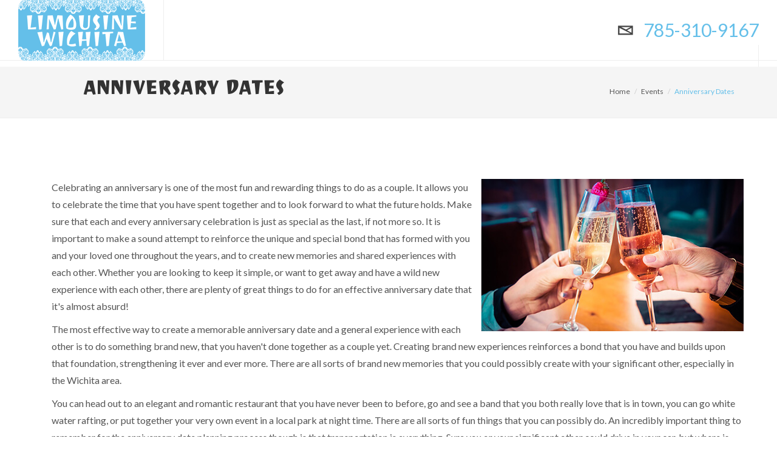

--- FILE ---
content_type: text/html
request_url: http://www.limousinewichita.com/anniversary_dates.html
body_size: 3595
content:
<!DOCTYPE html>
<html dir="ltr" lang="en-US">
<head>
	<meta http-equiv="content-type" content="text/html; charset=utf-8" />
	<!-- Stylesheets
	============================================= -->
	<link href="http://fonts.googleapis.com/css?family=Lato:300,400,400italic,600,700|Raleway:300,400,500,600,700|Crete+Round:400italic" rel="stylesheet" type="text/css" />
	<link rel="stylesheet" href="css/bootstrap.css" type="text/css" />
	<link rel="stylesheet" href="style.css" type="text/css" />
	<link rel="stylesheet" href="css/dark.css" type="text/css" />
	<link rel="stylesheet" href="css/font-icons.css" type="text/css" />
	<link rel="stylesheet" href="css/animate.css" type="text/css" />
	<link rel="stylesheet" href="css/magnific-popup.css" type="text/css" />
	<link rel="stylesheet" href="css/responsive.css" type="text/css" />
	<link rel="stylesheet" href="css/formspree.css" type="text/css" />
	<meta name="viewport" content="width=device-width, initial-scale=1" />
	<!--[if lt IE 9]>
		<script src="http://css3-mediaqueries-js.googlecode.com/svn/trunk/css3-mediaqueries.js"></script>
	<![endif]-->
	<!-- External JavaScripts
	============================================= -->
	<script type="text/javascript" src="js/jquery.js"></script>
	<script type="text/javascript" src="js/plugins.js"></script>
	<!-- Document Title
	============================================= -->
	<title>Anniversary Dates && Limousine Wichita</title>
</head>
<body class="stretched">
	<!-- Document Wrapper
	============================================= -->
	<div id="wrapper" class="clearfix">
		<!-- Header
		============================================= -->
		<header id="header" class="full-header">
			<div id="header-wrap">
				<div class="container clearfix">
					<div id="primary-menu-trigger"><i class="icon-reorder"></i></div>
					<!-- Logo
					============================================= -->
					<div id="logo">
						<a href="index.html" class="standard-logo" data-dark-logo="images/logo-dark.png"><img src="images/logo.png"  ></a>
						<a href="index.html" class="retina-logo" data-dark-logo="images/logo-dark@2x.png"><img src="images/logo.png"  ></a>
					</div><!-- #logo end -->
					<div class="phone"><p><a href="tel: +17853109167">785-310-9167</a> <a href="mailto: info@limousinewichita.com"><i class="i-plain icon-envelope"></i></a></p></div>
					<!-- Primary Navigation
					============================================= -->
					<nav id="primary-menu" class="style-3">
						<ul>
							<li><a href="index.html"><div>Home</div></a></li>
							<li><a href="fleet.html"><div>Fleet</div></a></li>
							<li><a href="how-to-get-a-quote.html"><div>Quotes</div></a></li>
							<li><a href="events.html"><div>Events</div></a></li>
							<li><a href="our-service-area.html"><div>Service Area</div></a></li>
							<li><a href="faq.html"><div>FAQ</div></a></li>
							<li><a href="about.html"><div>About</div></a></li>
							<li><a href="contact.html"><div>Contact</div></a></li>
						</ul>
					</nav><!-- #primary-menu end -->
				</div>
			</div>
		</header><!-- #header end -->
<section id="page-title">
			<div class="container clearfix">
				<h1>ANNIVERSARY DATES</h1>
				<ol class="breadcrumb">
					<li><a href="index.html">Home</a></li>
					<li><a href="events.html">Events</a></li>
					<li class="active">Anniversary Dates</li>
				</ol>
			</div>
		</section><!-- #page-title end -->
		<!-- Content
		============================================= -->
		<section id="content">
			<div class="content-wrap">
				<div class="container clearfix">
					<div class="content-wrap">
						<div class="container clearfix">
							<div class="col_full">
								<img src="images/anni.jpg" class="eventpic">
								<p>Celebrating an anniversary is one of the most fun and rewarding things to do as a couple. It allows you to celebrate the time that you have spent together and to look forward to what the future holds. Make sure that each and every anniversary celebration is just as special as the last, if not more so. It is important to make a sound attempt to reinforce the unique and special bond that has formed with you and your loved one throughout the years, and to create new memories and shared experiences with each other. Whether you are looking to keep it simple, or want to get away and have a wild new experience with each other, there are plenty of great things to do for an effective anniversary date that it's almost absurd!</p>
								<p>The most effective way to create a memorable anniversary date and a general experience with each other is to do something brand new, that you haven't done together as a couple yet. Creating brand new experiences reinforces a bond that you have and builds upon that foundation, strengthening it ever and ever more. There are all sorts of brand new memories that you could possibly create with your significant other, especially in the Wichita area.</p>
								<p>You can head out to an elegant and romantic restaurant that you have never been to before, go and see a band that you both really love that is in town, you can go white water rafting, or put together your very own event in a local park at night time. There are all sorts of fun things that you can possibly do. An incredibly important thing to remember for the anniversary date planning process though is that transportation is everything. Sure you or your significant other could drive in your car, but where is the fun in that? There are so many different ways you can go about celebrating your anniversary in a meaningful way, and renting a limousine from Limousine Wichita is a great way to do so.</p>
								<p>With our limousines you can expect the highest quality of service, elegance, and classiness, along with maximum privacy. Our limousines are of the highest quality and are driven by the industry's most skilled and experienced chauffeurs. We go to great lengths to make sure of it. Renting a limousine from an esteemed and professional luxury transportation service of the caliber of Limousine Wichita is a perfect way to make sure that your anniversary is memorable in every way possible. Not only will you be able to plan for multiple venues for your anniversary, making it even more memorable and romantic, but you will be able to enjoy all of the benefits of the amenities and features inherent in our limousines such as concert quality speaker systems, plush and comfortable leather seats, brushed aluminum lining throughout the interiors, privacy windows between the chauffeur and the passenger seats, and granite topped bar areas that allow you to store and keep cold whatever drinks you might want.</p>
								<p>It is important to plan a memorable and new anniversary experience each and every year, and there are few ways to make an anniversary memorable better than renting a limousine from Limousine Wichita! We guarantee that we will make your night romantic and truly special, you will arrive to each venue and activity in a timely fashion.</p>
							</div>
							<div class="one_full">
							<h2>Contact Us Today To Book Online!</h2>
							<form id="fs-frm" action="https://formspree.io/f/xyyoleez" method="POST">
									<div class="row">
										<div class="one_full">
											<input type="text" name="name" id="name" placeholder="Your name" required>
										</div>
										<div class="one_full">
											<input type="email" name="_replyto" id="email" placeholder="Email address" required>
										</div>
										<div class="one_full">
											<input type="tel" name="phone" id="phone" placeholder="Phone number" maxlength="12" required>
										</div>
										<div class="one_full">
											<input type="number" name="guests" id="guests" placeholder="Number of guests" min="0" required>
										</div>
										<div class="one_full">
										  <select id="event" name="event" onfocus="(this.style.color='#222')" required>
											<option id="disabled" value="" disabled selected hidden>Event type</option>
											<option value="bachelor">Bachelor/Bachelorette Party</option>
											<option value="birthday">Birthday Party</option>
											<option value="barhop">Bar Hopping</option>
											<option value="concert">Concert</option>
											<option value="graduation">Graduation</option>
											<option value="prom">Prom/Homecoming</option>
											<option value="sports">Sporting Event</option>
											<option value="wedding">Wedding</option>
											<option value="wine">Wine Tour</option>
											<option value="other">Other</option>
										  </select>
										</div>
										<div class="one_full">
											<input type="text" id="date" name="date" placeholder="mm/dd/yyyy" onfocus="(this.type='date')(this.style.color='#222')" required>
										</div>
										<div class="one_full">
											<textarea type="text" name="message" id="message" placeholder="Your message" rows="5" required></textarea>
										</div>
									</div>
									<input type="text" name="_gotcha" style="display:none" />
									<!---------------------------------------------------------------------------------------------------------------
									UPDATE THE THANK-YOU URL AND CHECK THE THREADING SCRIPT AT THE BOTTOM FOR CORRECT SITENAME.COM
									-------------------------------------------------------------------->
									<input type="hidden" name="_next" value="http://www.limousinewichita.com/thank-you.html" />
									<input type="hidden" name="_subject" id="_subject" value="">
									<input type="submit" value="Send Message">
							</form>
						</div>
						</div>
					</div>
			</div>
		</section><!-- #content end -->
		<!-- Footer
		============================================= -->
		<footer id="footer" class="dark">
			<!-- Copyrights
			============================================= -->
			<div id="copyrights">
				<div class="container clearfix">
					<div class="col_half">
						Copyrights &copy; 2023 All Rights Reserved by Limousine Wichita<br>
					</div>
					<div class="col_half col_last tright">
						<i class="icon-envelope2"></i> info@limousinewichita.com <span class="middot">&middot;</span> <i class="icon-headphones"></i> 7853109167
					</div>
				</div>
			</div><!-- #copyrights end -->
		</footer><!-- #footer end -->
	</div><!-- #wrapper end -->
	<!-- Go To Top
	============================================= -->
	<div id="gotoTop" class="icon-angle-up"></div>
	<!-- Footer Scripts
	============================================= -->
	<script type="text/javascript" src="js/functions.js"></script>
	<script>
		$(document).ready(function() {
			var $sub = $("#_subject");
			$("#email").on("input", function() {
				$sub.val("Inquiry from " + $(this).val() + " (limousinewichita.com)");
			});
		});
	</script>
</body>
</html>

--- FILE ---
content_type: text/css
request_url: http://www.limousinewichita.com/css/responsive.css
body_size: 7403
content:
@media (max-width:1199px){canvas{max-width:100%;height:auto !important;}
.promo h3{font-size:20px;}
.promo > span,
.promo > .container > span{font-size:15px;}
.promo-uppercase h3{font-size:19px;}
.promo-uppercase > span,
.promo-uppercase > .container > span{font-size:14px;}
}
@media (min-width:992px) and (max-width:1199px){.phone p{font-size:20px;}
#primary-menu ul li a{font-size:12px;padding:0 5px;}
#wrapper{width:1000px;}
#header.transparent-header.floating-header .container{width:1030px;padding:0 30px;}
#header.transparent-header.floating-header.sticky-header .container{width:970px;padding:0 15px;}
#primary-menu.sub-title ul > li > a{padding-left:15px;padding-right:15px;}
#primary-menu ul li.mega-menu .mega-menu-content,
.floating-header.sticky-header #primary-menu ul li.mega-menu .mega-menu-content{width:940px;}
.floating-header #primary-menu ul li.mega-menu .mega-menu-content{width:1030px;}
.ei-slider{height:450px;}
.postcontent{width:690px;}
.postcontent.bothsidebar{width:440px;}
.sidebar{width:210px;}
.sidebar .widget iframe{width:210px !important;}
.team.team-list .team-image{width:200px;}
.testi-image,
.testi-image a,
.testi-image img,
.testi-image i{display:block;width:36px;height:36px;}
.testi-image i{line-height:36px;font-size:20px;}
.portfolio-item{width:226px;}
.portfolio-item .portfolio-image,
.portfolio-item .portfolio-image a,
.portfolio-item .portfolio-image img{width:226px;height:170px;}
.portfolio-nomargin .portfolio-item{width:234px;}
.portfolio-nomargin .portfolio-item .portfolio-image,
.portfolio-nomargin .portfolio-item .portfolio-image a,
.portfolio-nomargin .portfolio-item .portfolio-image img{width:234px;height:176px;}
.postcontent .portfolio-item{width:163px;}
.postcontent .portfolio-item .portfolio-image,
.postcontent .portfolio-item .portfolio-image a,
.postcontent .portfolio-item .portfolio-image img{width:163px;height:123px;}
.postcontent .portfolio-nomargin .portfolio-item,
.postcontent .portfolio-5.portfolio-nomargin .portfolio-item{width:171px;}
.postcontent .portfolio-nomargin .portfolio-item .portfolio-image,
.postcontent .portfolio-nomargin .portfolio-item .portfolio-image a,
.postcontent .portfolio-nomargin .portfolio-item .portfolio-image img,
.postcontent .portfolio-5.portfolio-nomargin .portfolio-item .portfolio-image,
.postcontent .portfolio-5.portfolio-nomargin .portfolio-item .portfolio-image a,
.postcontent .portfolio-5.portfolio-nomargin .portfolio-item .portfolio-image img{width:171px;height:129px;}
.bothsidebar .portfolio-item{width:219px;}
.bothsidebar .portfolio-item .portfolio-image,
.bothsidebar .portfolio-item .portfolio-image a,
.bothsidebar .portfolio-item .portfolio-image img{width:219px;height:164px;}
.portfolio-3 .portfolio-item{width:303px;}
.portfolio-3 .portfolio-item .portfolio-image,
.portfolio-3 .portfolio-item .portfolio-image a,
.portfolio-3 .portfolio-item .portfolio-image img{width:303px;height:227px;}
.portfolio-3.portfolio-nomargin .portfolio-item{width:312px;}
.portfolio-3.portfolio-nomargin .portfolio-item .portfolio-image,
.portfolio-3.portfolio-nomargin .portfolio-item .portfolio-image a,
.portfolio-3.portfolio-nomargin .portfolio-item .portfolio-image img{width:312px;height:234px;}
.postcontent .portfolio-3 .portfolio-item{width:219px;}
.postcontent .portfolio-3 .portfolio-item .portfolio-image,
.postcontent .portfolio-3 .portfolio-item .portfolio-image a,
.postcontent .portfolio-3 .portfolio-item .portfolio-image img{width:219px;height:164px;}
.postcontent .portfolio-3.portfolio-nomargin .portfolio-item{width:229px;}
.postcontent .portfolio-3.portfolio-nomargin .portfolio-item .portfolio-image,
.postcontent .portfolio-3.portfolio-nomargin .portfolio-item .portfolio-image a,
.postcontent .portfolio-3.portfolio-nomargin .portfolio-item .portfolio-image img{width:229px;height:172px;}
.portfolio-2 .portfolio-item{width:460px;}
.portfolio-2 .portfolio-item .portfolio-image,
.portfolio-2 .portfolio-item .portfolio-image a,
.portfolio-2 .portfolio-item .portfolio-image img{width:460px;height:343px;}
.portfolio-2.portfolio-nomargin .portfolio-item{width:469px;}
.portfolio-2.portfolio-nomargin .portfolio-item .portfolio-image,
.portfolio-2.portfolio-nomargin .portfolio-item .portfolio-image a,
.portfolio-2.portfolio-nomargin .portfolio-item .portfolio-image img{width:469px;height:352px;}
.postcontent .portfolio-2 .portfolio-item{width:335px;}
.postcontent .portfolio-2 .portfolio-item .portfolio-image,
.postcontent .portfolio-2 .portfolio-item .portfolio-image a,
.postcontent .portfolio-2 .portfolio-item .portfolio-image img{width:335px;height:251px;}
.postcontent .portfolio-2.portfolio-nomargin .portfolio-item{width:344px;}
.postcontent .portfolio-2.portfolio-nomargin .portfolio-item .portfolio-image,
.postcontent .portfolio-2.portfolio-nomargin .portfolio-item .portfolio-image a,
.postcontent .portfolio-2.portfolio-nomargin .portfolio-item .portfolio-image img{width:344px;height:258px;}
.bothsidebar #portfolio.portfolio-3{margin:0 -20px -20px 0;}
.bothsidebar .portfolio-2 .portfolio-item,
.bothsidebar .portfolio-3 .portfolio-item{width:210px;margin:0 20px 20px 0;}
.bothsidebar .portfolio-2 .portfolio-item .portfolio-image,
.bothsidebar .portfolio-2 .portfolio-item .portfolio-image a,
.bothsidebar .portfolio-2 .portfolio-item .portfolio-image img,
.bothsidebar .portfolio-3 .portfolio-item .portfolio-image,
.bothsidebar .portfolio-3 .portfolio-item .portfolio-image a,
.bothsidebar .portfolio-3 .portfolio-item .portfolio-image img{width:210px;height:158px;}
.bothsidebar .portfolio-2.portfolio-nomargin .portfolio-item,
.bothsidebar .portfolio-3.portfolio-nomargin .portfolio-item{width:219px;}
.bothsidebar .portfolio-2.portfolio-nomargin .portfolio-item .portfolio-image,
.bothsidebar .portfolio-2.portfolio-nomargin .portfolio-item .portfolio-image a,
.bothsidebar .portfolio-2.portfolio-nomargin .portfolio-item .portfolio-image img,
.bothsidebar .portfolio-3.portfolio-nomargin .portfolio-item .portfolio-image,
.bothsidebar .portfolio-3.portfolio-nomargin .portfolio-item .portfolio-image a,
.bothsidebar .portfolio-3.portfolio-nomargin .portfolio-item .portfolio-image img{width:219px;height:164px;}
.portfolio-5 .portfolio-item{width:180px;}
.portfolio-5 .portfolio-item .portfolio-image,
.portfolio-5 .portfolio-item .portfolio-image a,
.portfolio-5 .portfolio-item .portfolio-image img{width:180px;height:135px;}
.portfolio-5.portfolio-nomargin .portfolio-item{width:187px;}
.portfolio-5.portfolio-nomargin .portfolio-item .portfolio-image,
.portfolio-5.portfolio-nomargin .portfolio-item .portfolio-image a,
.portfolio-5.portfolio-nomargin .portfolio-item .portfolio-image img{width:187px;height:140px;}
.portfolio-6 .portfolio-item{width:151px;}
.portfolio-6 .portfolio-item .portfolio-image,
.portfolio-6 .portfolio-item .portfolio-image a,
.portfolio-6 .portfolio-item .portfolio-image img{width:151px;height:113px;}
.portfolio-6.portfolio-nomargin .portfolio-item{width:155px;}
.portfolio-6.portfolio-nomargin .portfolio-item .portfolio-image,
.portfolio-6.portfolio-nomargin .portfolio-item .portfolio-image a,
.portfolio-6.portfolio-nomargin .portfolio-item .portfolio-image img{width:155px;height:116px;}
.portfolio-1 .portfolio-item .portfolio-image,
.portfolio-1 .portfolio-item .portfolio-image a,
.portfolio-1 .portfolio-item .portfolio-image img{width:560px;height:311px;}
.portfolio-1 .portfolio-desc{width:340px;}
.bothsidebar #portfolio-shuffle,
.postcontent .portfolio-1 .iconlist{display:none;}
.postcontent .portfolio-1 .portfolio-item .portfolio-image,
.postcontent .portfolio-1 .portfolio-item .portfolio-image a,
.postcontent .portfolio-1 .portfolio-item .portfolio-image img{width:400px;height:222px;}
.postcontent .portfolio-1 .portfolio-desc{width:250px;padding:0;}
.bothsidebar .portfolio-1 .portfolio-item{width:100% !important;}
.bothsidebar .portfolio-1 .portfolio-item .portfolio-image,
.bothsidebar .portfolio-1 .portfolio-item .portfolio-desc{float:none;margin:0 !important;}
.bothsidebar .portfolio-1 .portfolio-item .portfolio-image{margin-bottom:20px !important;}
.bothsidebar .portfolio-1 .portfolio-item .portfolio-image,
.bothsidebar .portfolio-1 .portfolio-item .portfolio-image a,
.bothsidebar .portfolio-1 .portfolio-item .portfolio-image img{width:100%;height:auto;}
.bothsidebar .portfolio-1 .portfolio-desc{width:100%;padding:0;}
.bothsidebar .entry-title h2{font-size:19px;font-weight:600;}
.bothsidebar .entry-meta li{margin-right:10px;}
.postcontent .small-thumbs .entry-image{width:200px;}
.bothsidebar .small-thumbs .entry-image{width:120px;}
.post-grid .entry{width:214px;}
.post-grid .entry-image,
.post-grid .entry-image img,
.post-grid:not(.post-masonry) .entry-image iframe{height:120px;}
.post-grid.grid-3 .entry{width:293px;}
.post-grid.grid-3 .entry-image,
.post-grid.grid-3 .entry-image img,
.post-grid.grid-3:not(.post-masonry) .entry-image iframe{height:164px;}
.postcontent .post-grid.grid-3 .entry{width:213px;}
.postcontent .post-grid.grid-3 .entry-image,
.postcontent .post-grid.grid-3 .entry-image img,
.postcontent .post-grid.grid-3:not(.post-masonry) .entry-image iframe{height:120px;}
.post-grid.grid-2 .entry{width:450px;}
.post-grid.grid-2 .entry-image,
.post-grid.grid-2 .entry-image img,
.post-grid.grid-2:not(.post-masonry) .entry-image iframe{height:253px;}
.postcontent .post-grid.grid-2 .entry{width:325px;}
.postcontent .post-grid.grid-2 .entry-image,
.postcontent .post-grid.grid-2 .entry-image img,
.postcontent .post-grid.grid-2:not(.post-masonry) .entry-image iframe{height:182px;}
.bothsidebar .post-grid.grid-2 .entry{width:200px;}
.bothsidebar .post-grid.grid-2 .entry-image,
.bothsidebar .post-grid.grid-2 .entry-image img,
.bothsidebar .post-grid.grid-2:not(.post-masonry) .entry-image iframe{height:113px;}
.post-timeline .entry{width:400px !important;}
.post-timeline .entry.entry-date-section{width:100% !important;}
.mpost .entry-image,
.mpost .entry-image a,
.mpost .entry-image img,
.mpost .entry-image i{width:120px;height:90px;}
.mpost .entry-image a i{line-height:90px;}
.col_one_third .landing-wide-form .heading-block h2{font-size:32px;}
.col_one_third .landing-wide-form .heading-block span{font-size:17px;}
.col_one_third .landing-wide-form{padding:36px 30px;}
.product{width:220px;}
.product-image{height:293px;}
.product-3 .product{width:293px;}
.product-3 .product-image{height:391px;}
.postcontent .product-3 .product{width:213px;}
.postcontent .product-3 .product-image{height:284px;}
.postcontent .product-2 .product{width:325px;}
.postcontent .product-2 .product-image{height:434px;}
.bothsidebar .product-2 .product{width:200px;}
.bothsidebar .product-2 .product-image{height:267px;}
.bothsidebar .product-1 .product-image{width:200px;height:267px;}
.product-title h3{font-size:18px;}
.landing-video{width:465px;height:262px;margin:19px 0 0 75px;}
.panel .portfolio-meta li{padding-left:22px;}
.panel .portfolio-meta li span{display:block;margin-left:-21px;}
.portfolio-single-image-full.portfolio-single-thumbs,
.portfolio-single-image-full .swiper-container{height:400px;}
.bnews-slider{width:817px;}
.landing-form-overlay{bottom:-142px;}
}
@media (max-width:991px){.phone{float:right;margin-top:-70px;}
.sidebar{display:none;}
.halfsize{width:40%;}
#wrapper{width:100%;margin:0;box-shadow:none;}
#header.full-header .container,
.container-fullwidth{padding:0 15px !important;margin:0 auto;width:750px !important;}
.container.vertical-middle{width:100% !important;}
.vertical-middle + .video-wrap{position:absolute;width:100%;height:100%;top:0;left:0;}
.postcontent,
.postcontent.bothsidebar,
.sidebar{width:100%;margin-right:0;float:none !important;margin-bottom:40px !important;padding-bottom:40px;border-bottom:1px solid #EEE;}
.sidebar.col_last{float:none;margin-bottom:0 !important;padding-bottom:0;border-bottom:0;}
#header,
#header-wrap,
#header.sticky-style-2,
#header.sticky-style-3,
#header.sticky-style-2 #header-wrap,
#header.sticky-style-3 #header-wrap{height:auto !important;}
#header.sticky-style-2 #header-wrap,
#header.sticky-style-3 #header-wrap{min-height:60px;}
#header.sticky-header #header-wrap{position:relative;}
#header.transparent-header,
#header.semi-transparent{background:#FFF;border-bottom:1px solid #F5F5F5;z-index:auto;}
#header.dark.transparent-header,
#header.dark.semi-transparent{background-color:#333;border-bottom:1px solid rgba(0,0,0,0.1);}
#header.transparent-header.floating-header{margin-top:0;}
#header.transparent-header.floating-header .container{width:750px;padding:0 15px;border-radius:0;}
#header.transparent-header + #slider,
#header.transparent-header + #page-title.page-title-parallax,
#slider + #header.transparent-header,
#header.transparent-header.floating-header + #slider{top:0;margin-bottom:0;}
#header.transparent-header + #page-title.page-title-parallax .container{padding-top:0;}
#header-trigger,
.top-advert,
.header-extras{display:none;}
#logo{display:block;height:100px;float:none;margin:0 auto 0 !important;max-width:none;text-align:center;border:0 !important;padding:0 !important;}
#logo a.standard-logo{display:inline-block;}
#primary-menu{display:block;float:none;height:auto !important;}
#primary-menu-trigger{opacity:1;pointer-events:auto;top:25px;margin-top:0;left:0;z-index:1;}
#primary-menu .container #primary-menu-trigger{top:5px;left:0;}
#primary-menu > ul,
#primary-menu > div > ul{display:none;float:none !important;border:0 !important;padding:0 !important;margin:0 !important;-webkit-transition:none;-o-transition:none;transition:none;}
#primary-menu > div > ul{margin-top:60px !important;}
body:not(.top-search-open) #primary-menu-trigger{opacity:1;-webkit-transition:opacity .2s .2s ease, top .4s ease;-o-transition:opacity .2s .2s ease, top .4s ease;transition:opacity .2s .2s ease, top .4s ease;}
body.top-search-open #primary-menu-trigger{opacity:0;}
body.side-push-panel #side-panel-trigger-close a{display:block;position:absolute;z-index:12;top:0;left:auto;right:0;width:40px;height:40px;font-size:18px;line-height:40px;color:#444;text-align:center;background-color:rgba(0,0,0,0.1);border-radius:0 0 0 2px;}
#primary-menu ul{height:auto !important;}
#primary-menu.style-5 > ul{padding-right:0;margin-right:0;border-right:0;}
#primary-menu ul li{float:none;margin:0 !important;text-align:left !important;border-top:1px solid #EEE;}
#primary-menu ul li:first-child{border-top:0;}
#primary-menu ul li a,
#primary-menu.style-2 > div > ul > li > a{height:50px !important;line-height:50px !important;padding:0 5px !important;border:none !important;margin:0 !important;}
#primary-menu.style-5 > ul > li > a > div{padding:0;line-height:50px;}
#primary-menu.sub-title > ul > li,
#primary-menu.sub-title.style-2 > div > ul > li{background:none !important;margin-left:0;}
#primary-menu.sub-title ul li a{text-transform:none;font-size:14px;}
#primary-menu.sub-title ul li span{display:none !important;}
#primary-menu.sub-title > ul > li:hover > a,
#primary-menu.sub-title > ul > li.current > a,
#primary-menu.sub-title > div > ul > li:hover > a,
#primary-menu.sub-title > div > ul > li.current > a,
#primary-menu.style-3 > ul > li:hover > a,
#primary-menu.style-3 > ul > li.current > a{background-color:transparent !important;color:#444;text-shadow:none;}
#primary-menu ul li i,
#primary-menu.style-2 > div > ul > li i,
#primary-menu.sub-title ul li i,
#primary-menu.style-3 > ul > li > a i,
#primary-menu.style-5 > ul > li > a i{line-height:49px;}
#primary-menu.style-5 > ul > li > a i{display:inline-block;top:1px;width:14px;margin:0 6px 0 0;font-size:14px !important;}
#primary-menu > ul > li.sub-menu > a,
#primary-menu > .container > ul > li.sub-menu > a{background-image:url("../images/icons/submenu.png");background-position:right center;background-repeat:no-repeat;}
#primary-menu ul ul,
#primary-menu ul li .mega-menu-content{position:relative;width:auto;background-color:transparent !important;box-shadow:none;border:0;border-top:1px solid #EEE;z-index:1;top:0 !important;padding-left:15px;}
#primary-menu ul li .mega-menu-content{padding-left:0;}
#primary-menu ul ul ul{top:0 !important;left:0;}
#primary-menu ul ul.menu-pos-invert,
#primary-menu ul li .mega-menu-content.menu-pos-invert{left:0;right:0;}
#primary-menu ul ul ul.menu-pos-invert{right:0;}
#primary-menu ul ul li{float:none;margin:0;border-top:1px solid #EEE;}
#primary-menu ul ul a{height:44px !important;line-height:44px !important;padding-left:5px !important;font-size:13px !important;text-transform:none;font-weight:400;}
#primary-menu ul ul a i{line-height:43px;}
#primary-menu ul ul li:hover > a{background-color:transparent !important;font-weight:600;padding-left:5px;color:#1ABC9C !important;}
#primary-menu ul li .mega-menu-content,
#primary-menu ul li.mega-menu-small .mega-menu-content,
#primary-menu ul li.mega-menu .mega-menu-content,
.floating-header.sticky-header #primary-menu ul li.mega-menu .mega-menu-content,
.floating-header #primary-menu ul li.mega-menu .mega-menu-content{width:auto;margin:0;top:0;}
.container-fullwidth #primary-menu ul li.mega-menu .mega-menu-content,
#header.full-header #primary-menu ul li.mega-menu .mega-menu-content{width:auto !important;margin:0 !important;}
#primary-menu ul li.mega-menu .mega-menu-content.style-2{padding:0;}
#primary-menu ul li .mega-menu-content ul{display:block;position:relative;top:0;min-width:inherit;}
#primary-menu ul li .mega-menu-content > ul{float:none;}
#primary-menu ul li .mega-menu-content ul{display:block !important;opacity:1 !important;top:0;left:0;}
#primary-menu ul li .mega-menu-content ul ul{border-top:1px solid #EEE;}
#primary-menu ul li .mega-menu-content.col-2 > ul,
#primary-menu ul li .mega-menu-content.col-3 > ul,
#primary-menu ul li .mega-menu-content.col-4 > ul,
#primary-menu ul li .mega-menu-content.col-5 > ul{width:auto;margin:0;border-left:0;border-top:1px solid #EEE;}
#primary-menu ul li .mega-menu-content > ul:first-child{border:0;}
#primary-menu ul li .mega-menu-content ul a{height:40px;line-height:40px;}
#primary-menu ul li .mega-menu-content ul{width:100%;border:0;box-shadow:none;background-color:transparent;}
#primary-menu ul li .mega-menu-content.style-2 > ul{padding:0 0 0 15px;}
#primary-menu ul li .mega-menu-content.style-2 > ul > li.mega-menu-title{margin:0;}
#primary-menu ul li .mega-menu-content.style-2 > ul > li.mega-menu-title > a{font-size:13px;font-weight:600;text-transform:none !important;margin:0;padding:0 0 0 5px;color:#444 !important;height:44px !important;line-height:44px !important;}
#primary-menu ul li .mega-menu-content.style-2 > ul > li.mega-menu-title:hover > a{background-color:transparent;font-weight:600;padding:0 0 0 5px;color:#1ABC9C !important;}
#primary-menu ul li .mega-menu-content.style-2 > ul > li.mega-menu-title > a:hover{color:#1ABC9C !important;}
#primary-menu ul ul i{line-height:inherit;}
#primary-menu ul li .mega-menu-content.style-2 li{border-top:1px solid #EEE;}
#primary-menu ul li .mega-menu-content.style-2 li:first-child{border-top:0;}
#primary-menu ul li .mega-menu-content.style-2 ul a{padding-left:5px;height:44px !important;line-height:44px !important;}
#primary-menu ul li .mega-menu-content.style-2 ul a:hover{padding-left:5px;}
#top-search{margin:0 !important;}
#top-search a,
#top-cart,
#side-panel-trigger{position:absolute;top:0;left:auto;right:15px;margin:40px 0;-webkit-transition:margin .4s ease;-o-transition:margin .4s ease;transition:margin .4s ease;}
#primary-menu > div > #top-search a,
#primary-menu > div > #top-cart,
#primary-menu > div > #side-panel-trigger{margin:20px 0 !important;}
#primary-menu ul.windows-mobile-menu li.sub-menu{position:relative;}
#primary-menu ul.windows-mobile-menu li.sub-menu a{background-image:none !important;}
#primary-menu ul.windows-mobile-menu li.sub-menu a.wn-submenu-trigger{position:absolute;cursor:pointer;width:32px;top:0;right:0;z-index:1;padding:0 !important;text-align:center !important;}
#primary-menu ul.windows-mobile-menu .mega-menu-content a.wn-submenu-trigger{display:none;}
#primary-menu ul.windows-mobile-menu li.sub-menu a.wn-submenu-trigger i{margin:0 !important;}
#header.sticky-style-3 #top-cart .top-cart-content{top:40px;}
#top-search a{right:43px;}
#top-search form{height:100px !important;}
#primary-menu > div > #top-search form{height:60px !important;}
#top-search form input{font-size:24px;}
#side-panel-trigger{right:71px;}
#page-menu #page-menu-wrap{position:relative !important;top:0 !important;}
#page-submenu-trigger{opacity:1;pointer-events:auto;color:#FFF;}
#page-menu.pagemenu-active #page-submenu-trigger{background-color:rgba(0,0,0,0.2);}
#page-menu nav{display:none;position:absolute;float:none;width:200px;top:43px;left:auto;right:15px;height:auto;background-color:#1ABC9C;z-index:11;}
#page-menu.pagemenu-active nav{display:block;}
#page-menu nav ul{height:auto;background-color:rgba(0,0,0,0.2);}
#page-menu nav li{float:none;}
#page-menu nav li a{height:40px;line-height:40px;margin:0;padding:0 15px;border-radius:0;}
#page-menu ul ul{position:relative;width:auto;top:0;background-color:transparent;}
#page-menu ul ul a{padding-left:25px;}
.sticky-responsive-menu #header{min-height:100px;-webkit-transition:min-height .4s ease;-o-transition:min-height .4s ease;transition:min-height .4s ease;}
.sticky-responsive-menu #header-wrap{-webkit-transform:translate3d(0,0,0);transform:translate3d(0,0,0);}
.sticky-responsive-menu #header.sticky-style-2,
.sticky-responsive-menu #header.sticky-style-3{min-height:160px;}
.sticky-responsive-menu.device-touch #header,
.sticky-responsive-menu.device-touch #header-wrap,
.sticky-responsive-menu.device-touch #logo,
.sticky-responsive-menu.device-touch #logo img,
.sticky-responsive-menu.device-touch #top-search a,
.sticky-responsive-menu.device-touch #primary-menu-trigger,
.sticky-responsive-menu.device-touch #top-cart,
.sticky-responsive-menu.device-touch #side-panel-trigger{-webkit-transition:none !important;-o-transition:none !important;transition:none !important;}
#header.responsive-sticky-header:not(.sticky-style-2):not(.sticky-style-3){min-height:60px;}
.responsive-sticky-header #header-wrap{z-index:199;position:fixed;top:0;left:0;width:100%;background-color:#FFF;border-bottom:1px solid #EEE;-webkit-backface-visibility:hidden;}
.responsive-sticky-header #logo,
.responsive-sticky-header #logo img{height:60px;}
.responsive-sticky-header #primary-menu-trigger{top:5px;}
.responsive-sticky-header #primary-menu > ul,
.responsive-sticky-header #primary-menu > .container > ul{max-height:300px;overflow-y:scroll;margin-bottom:20px;}
.responsive-sticky-header #primary-menu > ul,
.responsive-sticky-header #primary-menu > .container > ul{margin-bottom:20px !important;}
.responsive-sticky-header #top-search a,
.responsive-sticky-header #top-cart,
.responsive-sticky-header #side-panel-trigger{margin:20px 0;}
.responsive-sticky-header #top-search form{height:60px !important;}
.responsive-sticky-header #top-cart .top-cart-content{top:40px;}
.ei-slider{height:350px;}
.ei-title h3{display:none;}
#portfolio:not(.portfolio-1){margin:0 -12px -12px 0 !important;}
#portfolio:not(.portfolio-1) .portfolio-item{width:232px;margin:0 12px 12px 0;}
#portfolio:not(.portfolio-1) .portfolio-item .portfolio-image,
#portfolio:not(.portfolio-1) .portfolio-item .portfolio-image a,
#portfolio:not(.portfolio-1) .portfolio-item .portfolio-image img{width:232px;height:175px;}
#portfolio.portfolio-nomargin .portfolio-item{width:239px;}
#portfolio.portfolio-nomargin .portfolio-item .portfolio-image,
#portfolio.portfolio-nomargin .portfolio-item .portfolio-image a,
#portfolio.portfolio-nomargin .portfolio-item .portfolio-image img{width:239px;height:178px;}
#portfolio.portfolio-2 .portfolio-item{width:354px;}
#portfolio.portfolio-2 .portfolio-item .portfolio-image,
#portfolio.portfolio-2 .portfolio-item .portfolio-image a,
#portfolio.portfolio-2 .portfolio-item .portfolio-image img{width:354px;height:264px;}
#portfolio.portfolio-2.portfolio-nomargin .portfolio-item{width:359px;}
#portfolio.portfolio-2.portfolio-nomargin .portfolio-item .portfolio-image,
#portfolio.portfolio-2.portfolio-nomargin .portfolio-item .portfolio-image a,
#portfolio.portfolio-2.portfolio-nomargin .portfolio-item .portfolio-image img{width:359px;height:269px;}
#portfolio.portfolio-1 .portfolio-item .portfolio-image{float:none !important;margin:0 !important;margin-bottom:10px !important;}
#portfolio.portfolio-1 .portfolio-item .portfolio-image,
#portfolio.portfolio-1 .portfolio-item .portfolio-image a,
#portfolio.portfolio-1 .portfolio-item .portfolio-image img{width:100%;height:auto;}
#portfolio.portfolio-1 .portfolio-desc{width:100%;}
#portfolio.portfolio-1.portfolio-fullwidth{margin:0 0 -60px 0;}
#portfolio.portfolio-1.portfolio-fullwidth .portfolio-item{margin-bottom:60px;padding-bottom:0;border-bottom:0;overflow:hidden;}
#portfolio.portfolio-1.portfolio-fullwidth .portfolio-item .portfolio-image{float:none;margin:0 0 20px 0 !important;}
#portfolio.portfolio-1.portfolio-fullwidth .portfolio-item .portfolio-image,
#portfolio.portfolio-1.portfolio-fullwidth .portfolio-item .portfolio-image a,
#portfolio.portfolio-1.portfolio-fullwidth .portfolio-item .portfolio-image img{width:100%;height:auto;}
#portfolio.portfolio-1.portfolio-fullwidth .portfolio-item .portfolio-image img{-webkit-transition:none;-o-transition:none;transition:none;}
#portfolio.portfolio-1.portfolio-fullwidth .portfolio-item:hover .portfolio-image img,
#portfolio.portfolio-1.portfolio-fullwidth .portfolio-item.alt:hover .portfolio-image img{-webkit-transform:translateX(0);-moz-transform:translateX(0);-ms-transform:translateX(0);-o-transform:translateX(0);transform:translateX(0);}
#portfolio.portfolio-1.portfolio-fullwidth .portfolio-desc,
#portfolio.portfolio-1.portfolio-fullwidth .alt .portfolio-desc{position:relative;width:100%;height:auto;padding:0;background-color:transparent;left:0;right:0;-webkit-transition:none;-o-transition:none;transition:none;}
#portfolio.portfolio-1.portfolio-fullwidth .portfolio-overlay a{left:50%;}
#portfolio.portfolio-1.portfolio-fullwidth .alt .portfolio-overlay a{left:auto;right:50%;}
.device-touch #portfolio.portfolio-parallax .portfolio-item .portfolio-desc,
.device-touch #portfolio.portfolio-parallax .portfolio-overlay{opacity:1;}
#portfolio.portfolio-nomargin,
#portfolio.portfolio-full{margin:0 !important;}
.shop-quick-view-ajax,
.portfolio-ajax-modal{width:90% !important;}
.small-thumbs .entry-title h2,
.ievent .entry-title h2{font-size:18px;}
.entry-meta li{font-size:12px;margin:0 10px 10px 0;}
.post-grid{margin-right:-20px;}
.post-grid .entry{width:226px;margin-right:20px;}
.post-grid .entry-image,
.post-grid .entry-image img,
.post-grid:not(.post-masonry) .entry-image iframe{height:127px;}
.post-grid.grid-2,
.post-grid.grid-3{margin-right:-30px;}
.post-grid.grid-2 .entry,
.post-grid.grid-3 .entry{width:345px;margin-right:30px;}
.post-grid.grid-3 .entry-image,
.post-grid.grid-3 .entry-image img,
.post-grid.grid-3:not(.post-masonry) .entry-image iframe,
.post-grid.grid-2 .entry-image,
.post-grid.grid-2 .entry-image img,
.post-grid.grid-2:not(.post-masonry) .entry-image iframe{height:193px;}
.post-masonry-full .entry{width:33.30% !important;}
.post-masonry-full.grid-3 .entry{width:50% !important;}
.post-timeline .entry{width:290px !important;}
.post-timeline .entry.entry-date-section{width:100% !important;}
.product{width:226px;}
.product-image{height:301px;}
.product:not(.product-2):not(.product-3) .product-title h3{font-size:18px;}
#shop.product-2,
#shop.product-3{margin:0 -20px -20px 0;}
#shop.product-2 .product,
#shop.product-3 .product{width:350px;margin:0 20px 20px 0;}
#shop.product-2 .product-image,
#shop.product-3 .product-image{height:467px;}
.pricing [class^=col-md-] .pricing-box.best-price{margin-top:0;}
.pricing.pricing-5 .pricing-box.best-price{margin-top:20px;}
.device-sm .pricing.pricing-5 .pricing-title h3,
.device-sm .pricing.pricing-5 .best-price .pricing-title h3{font-size:14px;}
.device-sm .pricing.pricing-5 .pricing-title span{font-size:12px;}
.device-sm .pricing.pricing-5 .pricing-price{font-size:48px;}
.device-sm .pricing.pricing-5 .pricing-price span{font-size:20px;}
.device-sm .pricing.pricing-5 .pricing-price span.price-tenure{font-size:12px;}
.device-sm .pricing.pricing-5 .pricing-box.best-price .pricing-title{padding:15px 0;}
.pricing-box.pricing-extended .pricing-desc,
.pricing-box.pricing-extended .pricing-action-area{position:relative;float:none;width:auto;padding:25px;}
.pricing-box.pricing-extended .pricing-action-area{height:auto;border-left:0;border-top:1px solid rgba(0,0,0,0.05);border-radius:0 0 3px 3px;}
.testimonials-grid.grid-3 li{width:50%;}
.section > .testimonial{padding:0 40px !important;max-width:none;}
.promo:not(.promo-full){padding:30px 20px !important;}
.promo.promo-dark h3{line-height:1.6;}
.promo a.button{position:relative !important;top:0 !important;margin:20px 0 0 !important;left:0 !important;right:0;}
#contact-form-overlay-mini{float:none;width:auto;max-width:380px;margin:0 auto;}
.button.button-full{font-size:22px;}
.button.button-full i{top:3px !important;}
.bnews-title{float:none;display:inline-block;}
.bnews-slider{float:none;margin:10px 0 0;width:100%;}
.wedding-head{font-size:60px;}
.wedding-head .first-name span,
.wedding-head .last-name span{font-size:40px;}
.wedding-head .and{font-size:144px;}
.error404{font-size:180px;}
.landing-form-overlay{position:absolute;width:100%;max-width:400px;right:auto;left:50%;margin-left:-200px;bottom:0;}
}
@media (min-width:768px) and (max-width:991px){.swiper_wrapper:not(.full-screen):not(.canvas-slider-grid),
.swiper_wrapper:not(.full-screen):not(.canvas-slider-grid) .swiper-slide{height:400px !important;}
.sidebar-widgets-wrap{position:relative;margin:0 -38px -40px 0;}
.sidebar-widgets-wrap .widget{display:inline-block;vertical-align:top;float:none;width:340px;margin:0 37px 40px 0;padding-top:0;border-top:0;}
.landing-video{width:352px;height:199px;margin:14px 0 0 60px;}
}
@media (max-width:767px){body{padding:0 !important;}
#wrapper{width:100% !important;}
.container-fullwidth{margin:0 auto;padding:0 15px !important;}
h1{font-size:28px;}
h2{font-size:24px;}
h3{font-size:20px;}
h4{font-size:16px;}
#gotoTop,
.one-page-arrow{display:none !important;}
#top-bar{height:auto;}
#top-bar .col_half{width:100%;margin-bottom:0 !important;}
.top-links,
.top-links > ul > li{float:none !important;}
.top-links > ul{text-align:center;}
.top-links > ul > li{display:inline-block;}
.top-links > ul > li{margin-right:-4px;}
.top-links ul ul,
.top-links ul div.top-link-section{text-align:left;}
.top-links ul div.top-link-section{left:auto;right:0;padding:20px 15px;}
#top-social,
#slider:not(.swiper_wrapper) .slider-caption,
.nivo-caption,
.flex-caption,
.slider-caption p,
.slider-caption .button,
.camera_caption,
.ei-title,
.slider-arrow-top-sm,
.slider-arrow-bottom-sm{display:none !important;}
.slider-caption h2{margin-bottom:0 !important;}
.flex-control-nav li{opacity:1 !important;}
.fslider:not(.flex-thumb-grid) .flex-control-nav.flex-control-thumbs{height:60px;}
.fslider:not(.flex-thumb-grid) .flex-control-nav.flex-control-thumbs li,
.fslider:not(.flex-thumb-grid) .flex-control-nav.flex-control-thumbs li img{display:block;width:80px !important;height:60px !important;}
.postcontent,
.postcontent.bothsidebar,
.sidebar,
.col_full,
.col_half,
.col_one_third,
.col_two_third,
.col_three_fourth,
.col_one_fourth,
.col_one_fifth,
.col_two_fifth,
.col_three_fifth,
.col_four_fifth,
.col_one_sixth,
.col_five_sixth{width:100%;margin-right:0;float:none;margin-bottom:50px !important;}
.sidebar.col_last{margin-bottom:0 !important;}
form .col_full,
form .col_half,
form .col_one_third,
form .col_two_third,
form .col_three_fourth,
form .col_one_fourth,
form .col_one_fifth,
form .col_two_fifth,
form .col_three_fifth,
form .col_four_fifth,
form .col_one_sixth,
form .col_five_sixth{margin-bottom:25px !important;}
#page-title{padding:20px 0 25px;text-align:center;}
#page-title h1{line-height:1.5;font-size:24px;}
#page-title .breadcrumb{position:relative !important;top:0 !important;left:0 !important;right:0 !important;margin:15px 0 0 !important;}
#page-title #portfolio-navigation,
#portfolio-ajax-title #portfolio-navigation{position:relative;top:0;left:0;margin:15px auto 0;}
#portfolio-ajax-title{text-align:center;}
#portfolio-filter{border:none;border-radius:0;margin-bottom:20px;}
#portfolio-filter li{width:33.33%;margin-bottom:20px;}
#portfolio-filter li a{text-align:center;border-left:none;padding:12px 18px !important;border-radius:2px !important;}
#portfolio-filter li a:hover{color:#1ABC9C;}
#portfolio-filter li.activeFilter a{color:#FFF;margin:0;}
#portfolio-shuffle{display:none;}
.small-thumbs .entry-image,
.ievent .entry-image{float:none !important;width:100% !important;margin:0 0 20px !important;}
.entry-title h2,
.post-grid .entry-title h2{font-size:18px !important;font-weight:600;}
.entry-meta li{font-size:11px;margin:0 10px 10px 0;}
#posts .entry-meta li i{display:none;}
#posts.post-grid .entry-meta li i,
#posts .entry-meta li:last-child i{display:inline-block;}
.post-grid{margin-right:0 !important;}
.post-grid .entry,
.post-masonry-full.grid-3 .entry{float:none !important;width:100% !important;margin-right:0 !important;border-right:0 !important;}
.post-timeline .entry.entry-date-section{margin-left:0;}
.timeline-border,
.post-timeline .entry-timeline{display:none !important;}
.postcontent .post-timeline{padding-left:0;}
.post-masonry-full .entry{padding:40px !important;}
.post-grid .entry-image,
.post-grid .entry-image img{height:auto !important;}
.product-1 .product{width:100%;}
.product-1 .product-image{float:none !important;width:100% !important;height:auto !important;margin:0 0 20px !important;}
.product-1 .product-title h3{font-size:19px;}
.product-1 p{display:none;}
.pricing-box.best-price{margin-top:0;}
.pricing.pricing-5 .pricing-box{float:none;width:100%;}
.pricing-box.pricing-extended .pricing-features li{width:auto;float:none;}
table.cart .quantity{display:block;}
table.cart .quantity .qty,
table.cart .quantity .plus,
table.cart .quantity .minus{float:none;width:100%;}
table.cart .quantity .qty{border:0;border-top:1px solid #DDD;border-bottom:1px solid #DDD;}
.button.button-desc{padding:20px 17px;font-size:15px;max-width:100%;}
.button.button-desc span{font-size:11px;}
.process-steps li{float:none;width:auto !important;margin-top:20px;}
.process-steps li:first-child{margin-top:0;}
.process-steps li h5{margin:10px 0 0 0;}
.process-steps li:before,
.process-steps li:after{display:none;}
.testimonials-grid li{float:none;width:auto !important;padding-left:0;padding-right:0;}
.team.team-list .team-image{float:none;width:100%;margin-right:0;}
.team.team-list .team-title{margin-top:15px;}
.title-block{padding:2px 0 3px 15px;border-left-width:5px;}
.title-block-right{padding:2px 15px 3px 0;border-right-width:5px;}
.title-block h1 + span{font-size:18px;}
.title-block h2 + span{font-size:17px;}
.title-block h3 + span{font-size:15px;}
.title-block h4 + span{font-size:13px;}
.heading-block h1{font-size:30px;}
.heading-block h2{font-size:26px;}
.heading-block h3{font-size:22px;}
.heading-block h4{font-size:19px;}
.heading-block h1 + span{font-size:20px;}
.heading-block h2 + span{font-size:18px;}
.heading-block h3 + span,
.heading-block h4 + span{font-size:17px;}
.heading-block ~ p:not(.lead){font-size:15px;}
.emphasis-title h1,
.emphasis-title h2{font-size:44px !important;}
.wedding-head{font-size:48px;}
.wedding-head .first-name,
.wedding-head .last-name,
.wedding-head .and{display:block;margin:0 0 15px;text-align:center;}
.wedding-head .first-name span,
.wedding-head .last-name span{font-size:36px;}
.wedding-head .and{font-size:120px;}
.news-carousel .overlay{display:none;}
#copyrights .col_half{text-align:center;}
#copyrights .col_half:last-child{display:none;}
#copyrights .footer-logo{margin-left:auto;margin-right:auto;}
}
@media (min-width:480px) and (max-width:767px){.container,
#header.full-header .container,
.container-fullwidth{width:470px !important;}
.container.vertical-middle{width:100% !important;}
.full-screen:not(.force-full-screen) .container.vertical-middle{width:470px !important;}
#top-search form input{padding-right:60px;}
.swiper_wrapper:not(.force-full-screen),
.swiper_wrapper:not(.force-full-screen):not(.canvas-slider-grid) .swiper-slide{height:300px !important;}
.swiper_wrapper .slider-caption h2{font-size:36px;}
.ei-slider{height:250px;}
#header.transparent-header.floating-header .container{width:470px;padding:0 15px;}
#portfolio:not(.portfolio-1){margin:0 -6px -6px 0;}
#portfolio:not(.portfolio-1) .portfolio-item{margin:0 6px 6px 0;}
#portfolio:not(.portfolio-1) .portfolio-item{width:217px;}
#portfolio:not(.portfolio-1) .portfolio-item .portfolio-image,
#portfolio:not(.portfolio-1) .portfolio-item .portfolio-image a,
#portfolio:not(.portfolio-1) .portfolio-item .portfolio-image img{width:217px;height:162px;}
#portfolio.portfolio-nomargin:not(.portfolio-1) .portfolio-item{width:219px;}
#portfolio.portfolio-nomargin:not(.portfolio-1) .portfolio-item .portfolio-image,
#portfolio.portfolio-nomargin:not(.portfolio-1) .portfolio-item .portfolio-image a,
#portfolio.portfolio-nomargin:not(.portfolio-1) .portfolio-item .portfolio-image img{width:219px;height:164px;}
#portfolio:not(.portfolio-1) .portfolio-desc{padding:15px 5px 10px;}
#portfolio:not(.portfolio-1) .portfolio-desc h3{font-size:16px;}
#portfolio:not(.portfolio-1) .portfolio-desc span{font-size:14px;}
#portfolio.portfolio-notitle:not(.portfolio-1) .portfolio-desc{height:78px;padding:15px 5px;bottom:-79px;}
#portfolio.portfolio-full.portfolio-notitle:not(.portfolio-1) .portfolio-desc,
#portfolio.portfolio-nomargin.portfolio-notitle:not(.portfolio-1) .portfolio-desc{bottom:-78px;border-bottom:0;}
#portfolio.portfolio-notitle:not(.portfolio-1) .portfolio-item:hover .portfolio-overlay a.left-icon,
#portfolio.portfolio-notitle:not(.portfolio-1) .portfolio-item:hover .portfolio-overlay a.right-icon,
.portfolio-notitle .iportfolio:hover .portfolio-overlay a.left-icon,
.portfolio-notitle .iportfolio:hover .portfolio-overlay a.right-icon{margin-top:-55px !important;}
#portfolio:not(.portfolio-1) .portfolio-item:hover .portfolio-overlay .portfolio-desc ~ a{margin:20px 0 0 !important;}
#portfolio:not(.portfolio-1) .portfolio-item:hover .portfolio-overlay .portfolio-desc ~ a.right-icon{margin-left:5px !important;margin-right:0 !important;}
.portfolio-1 .portfolio-item .portfolio-image{float:none !important;margin:0 !important;margin-bottom:10px !important;}
.portfolio-1 .portfolio-item .portfolio-image,
.portfolio-1 .portfolio-item .portfolio-image a,
.portfolio-1 .portfolio-item .portfolio-image img{width:100%;height:auto;}
.portfolio-1 .portfolio-desc{width:100%;}
#portfolio.portfolio-1.portfolio-fullwidth{margin:0 0 -60px 0;}
.portfolio-1.portfolio-fullwidth .portfolio-item{margin-bottom:60px;padding-bottom:0;border-bottom:0;overflow:hidden;}
.portfolio-1.portfolio-fullwidth .portfolio-item .portfolio-image{float:none;margin:0 0 20px 0 !important;}
.portfolio-1.portfolio-fullwidth .portfolio-item .portfolio-image,
.portfolio-1.portfolio-fullwidth .portfolio-item .portfolio-image a,
.portfolio-1.portfolio-fullwidth .portfolio-item .portfolio-image img{width:100%;height:auto;}
.portfolio-1.portfolio-fullwidth .portfolio-item .portfolio-image img{-webkit-transition:none;-o-transition:none;transition:none;}
.portfolio-1.portfolio-fullwidth .portfolio-item:hover .portfolio-image img,
.portfolio-1.portfolio-fullwidth .portfolio-item.alt:hover .portfolio-image img{-webkit-transform:translateX(0);-moz-transform:translateX(0);-ms-transform:translateX(0);-o-transform:translateX(0);transform:translateX(0);}
.portfolio-1.portfolio-fullwidth .portfolio-desc,
.portfolio-1.portfolio-fullwidth .alt .portfolio-desc{position:relative;width:100%;height:auto;padding:0;background-color:transparent;left:0;right:0;-webkit-transition:none;-o-transition:none;transition:none;}
.portfolio-1.portfolio-fullwidth .portfolio-overlay a{left:50%;}
.portfolio-1.portfolio-fullwidth .alt .portfolio-overlay a{left:auto;right:50%;}
#portfolio.portfolio-nomargin,
#portfolio.portfolio-full{margin:0 !important;}
.post-grid:not(.post-masonry) .entry-image iframe{height:246px;}
#shop:not(.product-1){margin:0 -12px -12px 0;}
#shop:not(.product-1) .product{margin:0 12px 12px 0;width:214px;}
#shop:not(.product-1) .product-image{height:285px;}
#shop:not(.product-1) .product-title h3{font-size:17px;}
.clients-grid:not(.grid-3):not(.grid-2) li,
.clients-grid.grid-4 li,
.clients-grid.grid-6 li{width:33.33%;}
.button.button-full{font-size:18px;}
.button.button-full i{top:2px !important;margin-left:3px !important;}
.error404,
.error404-wrap .error404{font-size:160px;}
.landing-video{position:relative;top:12px;width:333px;height:187px;margin:19px 0 0 53px;}
}
@media (max-width:479px){.container,
#header.full-header .container,
.container-fullwidth{width:310px !important;}
.container.vertical-middle{width:100% !important;}
.full-screen:not(.force-full-screen) .container.vertical-middle{width:310px !important;}
#top-cart{display:none;}
#top-search a{right:15px;}
#top-search form input{padding-right:30px;}
#side-panel-trigger{right:43px;}
.swiper_wrapper:not(.force-full-screen),
.swiper_wrapper:not(.force-full-screen):not(.canvas-slider-grid) .swiper-slide,
.ei-slider{height:180px !important;}
.swiper_wrapper .slider-caption h2{font-size:28px;}
#header.transparent-header.floating-header .container{width:310px;padding:0 15px;}
#portfolio-filter li{width:50%;}
#portfolio:not(.portfolio-1){margin:0 !important;}
#portfolio:not(.portfolio-1) .portfolio-item{width:280px;}
#portfolio:not(.portfolio-1) .portfolio-item .portfolio-image,
#portfolio:not(.portfolio-1) .portfolio-item .portfolio-image a,
#portfolio:not(.portfolio-1) .portfolio-item .portfolio-image img{width:280px;height:211px;}
.post-grid:not(.post-masonry) .entry-image iframe{height:157px;}
#shop:not(.product-1){margin:0;}
#shop:not(.product-1) .product{margin:0 0 20px 0;width:100%;}
#shop:not(.product-1) .product-image{height:373px;}
#shop:not(.product-1) .product-title h3{font-size:19px;}
.fslider:not(.flex-thumb-grid) .flex-control-nav.flex-control-thumbs{height:45px;}
.fslider:not(.flex-thumb-grid) .flex-control-nav.flex-control-thumbs li,
.fslider:not(.flex-thumb-grid) .flex-control-nav.flex-control-thumbs li img{display:block;width:60px !important;height:45px !important;}
.si-share span{display:none;}
.parallax .entry-overlay-meta,
.parallax .entry-overlay{left:50% !important;right:0 !important;margin:0 0 0 -140px !important;width:280px !important;}
.parallax .entry-overlay{width:288px !important;}
.parallax .countdown-section{width:64px;height:64px;margin:0 8px 0 0;font-size:11px;padding:0;padding-top:12px;}
.parallax .countdown-amount{font-size:20px;}
.countdown-large .countdown-section{display:block;width:auto;margin:30px 0 0;border:0;}
.countdown-large .countdown-section:first-child{margin-top:0;}
.testi-image,
.testi-image a,
.testi-image img,
.testi-image i{width:36px;height:36px;}
.testi-image i{line-height:36px;font-size:20px;}
.clients-grid:not(.grid-3):not(.grid-2) li,
.clients-grid.grid-4 li,
.clients-grid.grid-6 li{width:50%;}
.button.button-full{font-size:16px;}
.button.button-full i{top:2px !important;margin-left:3px !important;}
.emphasis-title h1,
.emphasis-title h2{font-size:40px !important;}
.error404,
.error404-wrap .error404{font-size:120px;}
.landing-video{position:relative;top:9px;width:212px;height:119px;margin:19px 0 0 34px;}
.landing-form-overlay{margin-left:-155px;}
.button.button-desc{padding:20px 17px;font-size:15px;max-width:100%;}
.button.button-desc span{font-size:11px;}
}
@media
only screen and (-webkit-min-device-pixel-ratio:2),
only screen and (min--moz-device-pixel-ratio:2),
only screen and (-o-min-device-pixel-ratio:2/1),
only screen and (min-device-pixel-ratio:2),
only screen and (min-resolution:192dpi),
only screen and (min-resolution:2dppx){#logo a.standard-logo{display:none;}
#logo a.retina-logo{display:block;}
.owl-carousel.owl-loading,
.preloader,
.preloader2,
.form-process{background-image:url('../images/preloader@2x.gif');background-size:24px 24px;}
.dark .owl-carousel.owl-loading,
.dark .preloader,
.dark .preloader2,
.dark .form-process{background-image:url('../images/preloader-dark@2x.gif');}
.widget_recent_comments li{background-image:url("../images/icons/widget-comment@2x.png");background-size:15px 26px;}
.widget_nav_menu li a,
.widget_links li a,
.widget_meta li a,
.widget_archive li a,
.widget_recent_entries li a,
.widget_categories li a,
.widget_pages li a,
.widget_rss li a,
.widget_recent_comments li a{background-image:url("../images/icons/widget-link@2x.png");background-size:4px 20px;}
.dark .widget_recent_comments li{background-image:url("../images/icons/widget-comment-dark@2x.png");}
.dark .widget_nav_menu li a,
.dark .widget_links li a,
.dark .widget_meta li a,
.dark .widget_archive li a,
.dark .widget_recent_entries li a,
.dark .widget_categories li a,
.dark .widget_pages li a,
.dark .widget_rss li a,
.dark .widget_recent_comments li a{background-image:url("../images/icons/widget-link-dark@2x.png");}
}
@media
only screen and (-webkit-min-device-pixel-ratio:2) and (max-width:991px),
only screen and (min--moz-device-pixel-ratio:2) and (max-width:991px),
only screen and (-o-min-device-pixel-ratio:2/1) and (max-width:991px),
only screen and (min-device-pixel-ratio:2) and (max-width:991px),
only screen and (min-resolution:192dpi) and (max-width:991px),
only screen and (min-resolution:2dppx) and (max-width:991px){#logo a.standard-logo{display:none;}
#logo a.retina-logo{display:inline-block;}
}

--- FILE ---
content_type: text/css
request_url: http://www.limousinewichita.com/css/formspree.css
body_size: 745
content:
/*FormSpree*/
#fs-frm{margin-bottom:00px;margin-top:0px;}
option{ font-weight:400!important; font-family: 'Poppins', sans-serif!important;}

/* reset */
#fs-frm input,
#fs-frm select,
#fs-frm textarea,
#fs-frm fieldset,
#fs-frm optgroup,
#fs-frm #card-element:disabled {
  font-size: 100%;
  border:1px solid #e1e1e1;
  border-radius: 5px;
  display: block;
  width: 100%;
  margin: 0 0 30px 0;
}
#fs-frm legend,
#fs-frm select,
#fs-frm ::placeholder,
#fs-frm #disabled {
	color:#878787;
	opacity:1;
  display: block;
	font-size:1em;
	font-family:'Poppins'!important;
}
/* #fs-frm label { */
	/* opacity:1; */
  /* display: block; */
  /* font-weight:normal; */
	/* font-size:1em; */
/* } */



#fs-frm input,
#fs-frm textarea,
#fs-frm #card-element {
  background:#fff;
  box-sizing:border-box;
  padding: 20px 10px;
  height:40px;
  color:#222;
  font-family: 'Poppins', sans-serif;
}


#fs-frm select#event{
  background:#fff;
  box-sizing:border-box;
  padding: 0 10px;
  height:40px;
  color:#878787;
  font: 'Poppins', sans-serif!important;
}


#fs-frm input#date{height:40px;padding:0 10px;background:#fff;}

#fs-frm textarea#message{height:auto!important;margin-bottom:0;padding-top:10px;}

#fs-frm input:focus,
#fs-frm select:focus,
#fs-frm textarea:focus {
border:1px solid #1c97d4;
color:#222!important;
box-sizing:border-box;
}
#fs-frm input  {
  width: 100%;
}
#fs-frm [type="button"],
#fs-frm [type="submit"],
#fs-frm [type="reset"] {
	width:auto;
	margin:30px auto 0;
height:auto;
background:#1c97d4;
  color: #fff;
  padding:  12px 45px;
  text-transform:uppercase;
  border-radius: 5px;
  -webkit-transition: all ease 0.3s;
  -o-transition: all ease 0.3s;
  transition: all ease 0.3s;
  border: 1px solid transparent;
  font-family: 'Poppins', sans-serif;
}
#fs-frm [type="button"]:focus,
#fs-frm [type="submit"]:focus,
#fs-frm [type="reset"]:focus,
#fs-frm [type="button"]:hover,
#fs-frm [type="submit"]:hover,
#fs-frm [type="reset"]:hover,
#fs-frm [type="button"]:active,
#fs-frm [type="submit"]:active,
#fs-frm [type="reset"]:active
 {
	 color:#1c97d4;
	background:transparent;border:1px solid #1c97d4;
  outline: none;
}
#fs-frm [type="submit"],
#fs-frm [type="reset"] {
	margin-top:25px;
  margin-bottom: 0;
}